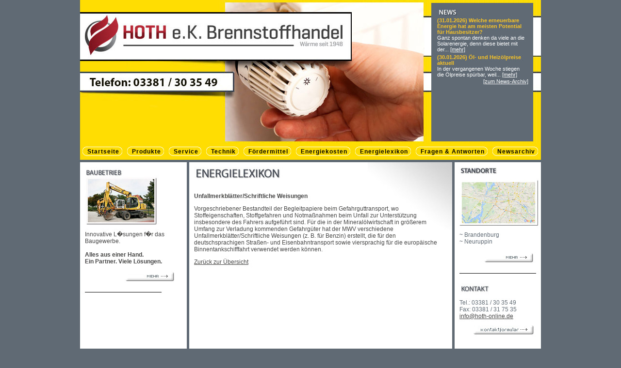

--- FILE ---
content_type: text/html; charset=UTF-8
request_url: https://hoth-online.de/lexikon.php?cs_go=3&cs_id=212
body_size: 9680
content:
<!DOCTYPE html PUBLIC "-//W3C//DTD XHTML 1.0 Transitional//EN" "http://www.w3.org/TR/xhtml1/DTD/xhtml1-transitional.dtd">
<html xmlns="http://www.w3.org/1999/xhtml"><!-- InstanceBegin template="/Templates/main.dwt" codeOutsideHTMLIsLocked="false" -->
<head>
<!-- InstanceBeginEditable name="doctitle" -->
<title>Hoth - Energielexikon</title>
<!-- InstanceEndEditable -->
<meta http-equiv="Content-Type" content="text/html; charset=ISO8859-1"/>
<meta name="keywords" content="Schwefelfrei, Heiz�l, Heizoel, Shell, Diesel, Heizoelpreis, Heizoelpreise, Heiz�lpreis, Heiz�lpreise">
<meta name="description" content="Wir bieten Ihnen Heiz�l, Diesel und Schmierstoffe in bew�hrter Qualit�t. Ihr Partner f�r Heizung, Energie und W�rme. Direkt vor Ort. Direkt f�r Sie da.">
<meta name="author" content="ProfiDom IT-Service / www.profidom.de">
<meta name="page-topic" content="Handel">
<meta name="robots" content="index,follow">
<meta name="audience" content="alle">
<meta name="revisit-after" CONTENT="7 days">
<meta http-equiv="imagetoolbar" content="false">

<link rel="stylesheet" href="style1.css" type="text/css" />
<link rel="stylesheet" href="modul.css" type="text/css" />


<!-- 
		include flowplayer JavaScript file that does  
		Flash embedding and provides the Flowplayer API.
	-->
	<script type="text/javascript" src="video/flowplayer-3.0.2.min.js"></script>
	
<script type="text/javascript">
//<![CDATA[
js_host_address = 'https://my.contentserver24.de/';
//]]>
</script>
    <script type="text/javascript">
    //<![CDATA[
    if(typeof readCS24Data == 'undefined')
    {
        document.write('<script type="text/javascript" src="https://my.contentserver24.de/tools/js/cs24storage.js"><\/script>');
    }
    //]]>
    </script><script type="text/javascript">
        //<![CDATA[
        if (typeof google == 'undefined' || typeof google.maps == 'undefined')
        {
            document.write('<script type="text/plain" data-type="text/javascript" data-name="googlemaps" data-src="https://maps.googleapis.com/maps/api/js?libraries=places&key=AIzaSyBUyXQQYwg4Anyt7SOEAznni50zUzm9Oo4" async><\/script>');
        }
        //]]>
        </script>    

<!-- InstanceBeginEditable name="head" --><!-- InstanceEndEditable -->
</head>
<body>
<div id="wrapper">
	<div id="sidebar">
		<div id="news">
			<img src="images/news.jpg" /> 
			<div id="cs_news_wrapper" class="cs_modul_news_wrapper"><div class="cs_news_short_table"><div>
		<div class="cs_news_short_content4">
			<span class="cs_news_short_teaser">(31.01.2026) <a href="news.php?cs_go=archiv&amp;cs_id=12587" class="cs_news_short_teaser" style="color:inherit;font-weight:inherit;font-size:inherit;" target="_self">Welche erneuerbare Energie hat am meisten Potential für Hausbesitzer?</a></span><br />
			<div style="display:none;" class="cs_news_list_preview_img">
				<a href="news.php?cs_go=archiv&amp;cs_id=12587" target="_self">
					<img src="https://secure.contentserver24.de/content/news/images/2025/preview/solar-panels-1477987_1280_150.jpg" alt="Welche erneuerbare Energie hat am meisten Potential für Hausbesitzer?" style="border:none;padding:0;" /></a>
			</div>
			Ganz spontan denken da viele an die Solarenergie, denn diese bietet mit der... <a href="news.php?cs_go=archiv&amp;cs_id=12587" class="cs_news_short_link" target="_self">[mehr]</a><br />
		</div>
	</div><div>
		<div class="cs_news_short_content5">
			<span class="cs_news_short_teaser">(30.01.2026) <a href="news.php?cs_go=archiv&amp;cs_id=12611" class="cs_news_short_teaser" style="color:inherit;font-weight:inherit;font-size:inherit;" target="_self">Öl- und Heizölpreise aktuell</a></span><br />
			<div style="display:none;" class="cs_news_list_preview_img">
				<a href="news.php?cs_go=archiv&amp;cs_id=12611" target="_self">
					<img src="https://secure.contentserver24.de/content/news/images/preview/oil-752566_1280_150.jpg" alt="Öl- und Heizölpreise aktuell" style="border:none;padding:0;" /></a>
			</div>
			In der vergangenen Woche stiegen die &Ouml;lpreise sp&uuml;rbar, weil... <a href="news.php?cs_go=archiv&amp;cs_id=12611" class="cs_news_short_link" target="_self">[mehr]</a><br />
		</div>
	</div><div>
		<div align="right">
			<a href="news.php?cs_go=archiv" id="cs_news_archiv_link" class="cs_news_short_link" target="_self">[zum News-Archiv]</a><br />
		</div>
	</div>
</div></div>		</div>
 	</div>

	<div id="header">  
	</div><!--end header-->
	<div id="spacer"> </div>
     <div id="navcontainer">
<ul class="menu"> 
				<li><a  href="index.php"><b>Startseite</b></a></li>
				<li><a  href="produkte.php"><b>Produkte</b></a></li>
				<li><a  href="service.php"><b>Service</b></a></li>
				<li><a  href="technik.php"><b>Technik</b></a></li>
				<li><a  href="mittel.php"><b>F&ouml;rdermittel</b></a></li>
				<li><a  href="vergleich.php"><b>Energiekosten</b></a></li>
				<li><a  href="lexikon.php"><b>Energielexikon</b></a></li>
				<li><a  href="faq.php"><b>Fragen & Antworten</b></a></li>
                <li><a  href="news.php"><b>Newsarchiv</b></a></li>
			</ul>
		
		</div><!--end nav-->
<div class="clear"></div>

       <div id="left">
        <img src="images/bau.gif" alt="Baubetrieb" width="80" height="20" /> <br />
 <img src="images/bagger.jpg" alt="Bagger" width="149" height="100" /> <br/>
 
 <p>Innovative L�sungen f�r das Baugewerbe.<br /><br />
 <strong>Alles aus einer Hand. <br />Ein Partner. Viele L&ouml;sungen.</strong></p>

 <div id="mehrsidebar"><a href="baubetrieb.php" target="_self"><img src="images/mehrhell.jpg" alt="mehr" /></a></div>
  <div id="line"></div>
 
  <div id="video">
     
    <!-- this A tag is where your Flowplayer will be placed. it can be anywhere -->
     <!--   <a  
			 href="video/zaehneklappern.wmv.flv"  
			 style="display:block;width:200px;height:150px"  
			 id="player"> </a> -->

        <!-- this will install flowplayer inside previous A- tag. -->
     <!--   <script>   
			
			$f("player", "video/flowplayer-3.0.2.swf",  { 
         
    // use the first frame of the video as a "splash image" 
    clip: { 
        autoPlay: false, 
        autoBuffering: true 
    }, 
     
    // controlbar settings 
    plugins:  { 
        controls: {             
             
            // setup a background image 
           // background: 'url(/img/player/skin_leather.png) repeat', 
             
            /* you may want to remove the gradient */ 
            // backgroundGradient: 'none', 
             
            // these buttons are visible 
            all:false, 
            scrubber:true, 
            play:true, 
            mute:true, 
             
            // custom colors 
            bufferColor: '#333333', 
            progressColor: '#cc0000',             
            buttonColor: '#cc0000', 
            buttonOverColor: '#ff0000', 
             
            // custom height 
            height: 30, 
             
            // setup auto hide 
            autoHide: 'always', 
             
             
            // a little more styling              
            width: '98%',  
            bottom: 5, 
            left: '50%', 
            borderRadius: 15 
             
        } 
    } 
});
		</script> -->

		

     </div>
 

 </div>  

	   
	               <div id="middle">
                    <!-- InstanceBeginEditable name="content" -->
	    
            <img src="images/lexikon.jpg" width="286" height="27" alt="Energielexikon" /> <br /> <br />
            <div id="cs_encyclopedia_wrapper" class="cs_modul_encyclopedia_wrapper"><p><strong>Unfallmerkblätter/Schriftliche Weisungen</strong></p>
        <p><p>Vorgeschriebener Bestandteil der Begleitpapiere beim Gefahrguttransport, wo Stoffeigenschaften, Stoffgefahren und Notmaßnahmen beim Unfall zur Unterstützung insbesondere des Fahrers aufgeführt sind. Für die in der Mineralölwirtschaft in größerem Umfang zur Verladung kommenden Gefahrgüter hat der MWV verschiedene Unfallmerkblätter/Schriftliche Weisungen (z. B. für Benzin) erstellt, die für den deutschsprachigen Straßen- und Eisenbahntransport sowie viersprachig für die europäische Binnentankschifffahrt verwendet werden können.</p></p>
        <p><a href="lexikon.php?cs_go=1&cs_char=U" target="_self" class="cs_encyclopedia_linkback">
        Zur&uuml;ck zur &Uuml;bersicht</a></p></div>            
	           
	   
	    <!-- InstanceEndEditable -->
            </div>

<div id="right">
	<div id="standort">
  		  <img src="images/standort.jpg" />
			<p><img src="images/standort_klein.jpg"/></p>
			~ <a class="sidebar" href="standort.php">Brandenburg</a><br />
			~ <a class="sidebar" href="standort.php">Neuruppin</a><br />
	  <br />
			<div id="mehrsidebar"> <a href="standort.php"><img src="images/mehrhell.jpg" /></a></div>
	</div>
    <div id="line"></div>
    <div id="kontakt">
        <img src="images/kontaktbox.jpg" alt="Kontakt" width="80" height="20" /> <br />
 <p>Tel.: 03381 / 30 35 49 <br>
  Fax: 03381 / 31 75 35 <br>
  <a href="mailto:info@hoth-online.de">info@hoth-online.de</a><br></p>
	  <div id="mehrsidebar"><a href="kontakt.php"><img src="images/kontaktformular.jpg" alt="Kontaktformular" /></a></div> <br />
     </div>
    
    
</div>     
<br style="clear:both" />
<div id="footer"> <a href="index.php" target="_self">Startseite</a> | <a href="kontakt.php" target="_self">Kontakt</a> | <a href="impressum.php" target="_self">Impressum</a> | <a href="datenschutz.php" target="_self">Datenschutz</a> | <a href="agb.php" target="_self">AGB</a> <br />
    � 2009 - 2026 hoth-online.de </div> 
</div>
   
	           
	    
   </div> <!--end wrapper-->
</body>
<!-- InstanceEnd --></html>


--- FILE ---
content_type: text/css
request_url: https://hoth-online.de/style1.css
body_size: 4223
content:
html, body, h1, h2, h3, h4, ul, li {
margin:0;
padding:0;
}
img {
border:0 none;
}
a {
color:#464544;
}
a:hover {
color:#FF0000;
}
a.sidebar {
color:#5F6A75;
text-decoration:none;
}
a.sidebar:hover {
color:#FF0203;
text-decoration:none;
}
.clear {
clear:both;
}
li {
list-style-position:inside;
}
body {
background:#5F6A75 none repeat scroll 0 0;
color:#464544;
font-family:Arial,Helvetica,Geneva,Swiss,SunSans-Regular;
font-size:12px;
text-align:left;
}
#wrapper {
background:#FFFFFF url(images/headbg.jpg) repeat-x scroll 0 0;
margin:auto;
text-align:left;
width:950px;
}
#header {
background:transparent url(images/header.jpg) no-repeat scroll 0 0;
height:295px;
width:710px;
}

#news {
background:#5F6A75 none repeat scroll 0 0;
color:#FFFFFF;
height:265px;
padding:10px;
width:190px;
margin:6px 16px 0;
*margin-top:6px;
*margin-right:8px;
*margin-bottom:0px;
*margin-left:8px;
float:right;
height:266px;
}
#standort {
background:#FFFFFF none repeat scroll 0 0;
color:#5F6A75;
padding-top:10px;
}
#kontakt {
background:#FFFFFF none repeat scroll 0 0;
color:#5F6A75;
}

div#navcontainer {
background-color:#FFDD02;
height:35px;
z-index:99;
}

.menu {
background:transparent none repeat scroll 0 0;
list-style-image:none;
list-style-position:outside;
list-style-type:none;
margin:0 auto;
width:100%;
}
.menu li {
background:transparent url(images/neon_on.gif) repeat scroll 0 0;
display:inline;
float:left;
}
.menu li a {
background:transparent url(images/neon_off.gif) repeat scroll 0 0;
display:block;
float:left;
font-family:arial,sans-serif;
font-size:12px;
height:32px;
letter-spacing:1px;
line-height:36px;
text-decoration:none;
}
.menu li a b {
background:transparent url(images/neon_off.gif) repeat scroll right top;
color:#000000;
display:inline;
float:left;
height:32px;
margin:0 0 0 13px;
padding:0 11px 0 2px;
}
.menu li a:hover, .menu li a:hover b {
background-image:url(images/neon_on.gif);
border:0 none;
color:#000000;
cursor:pointer;
}
.menu li a.current, .menu li a.current b, .menu li a.current:hover, .menu li a.current:hover b {
background-image:url(images/neon_on.gif);
color:#000000;
cursor:default;
}

.menue li a#aktuell {
background-image:url(images/neon_on.gif);
border:0 none;
color:#000000;
cursor:pointer;
}

#left {
background-color:#FFFFFF;
border-top:5px solid #5F6A75;
float:left;
margin-left:0;
margin-top:0;
padding:10px;
width:200px;
}
#middle {
background-image:url(images/bg.jpg);
background-position:right top;
background-repeat:no-repeat;
border-left:5px solid #5F6A75;
border-right:5px solid #5F6A75;
border-top:5px solid #5F6A75;
float:left;
margin-top:0;
min-height:445px;
*height:445px;
padding-left:10px;
padding-right:12px;
padding-top:10px;
width:520px;
}

* +html #middle{
height: auto;
padding-bottom: 15px;
}

#right {
background:transparent none repeat scroll 0 0;
border-top:5px solid #5F6A75;
float:left;
padding-left:10px;
width:168px;
}
#rechts {
float:left;
padding-right:30px;
padding-top:10px;
}
#mehr {
margin-right:10px;
text-align:right;
}
#mehrsidebar {
margin-right:15px;
text-align:right;
}

#line {
background-image:url(images/line.jpg);
background-repeat:repeat-x;
height:2px;
margin-bottom:20px;
margin-top:20px;
text-align:center;
width:158px;
}
#bild {
margin-left:8px;
}


#footer {
background:#FFFFFF none repeat scroll 0 0;
border-top:5px solid #5F6A75;
color:#B3B3B3;
font-size:11px;
margin-left:0;
margin-top:5px;
padding:10px 0;
text-align:center;
width:100%;
}
#footer p {
margin:0;
padding:0;
}
#tablist {
border-bottom:1px solid #777777;
margin:10px 0 0;
padding-bottom:19px;
padding-left:5px;
}
#tablist ul, #tablist li {
display:inline;
list-style-type:none;
margin:0;
padding:0;
}
#tablist a:link, #tablist a:visited {
background:#EEEEEE none repeat scroll 0 0;
border:1px solid #777777;
color:#666666;
float:left;
font-size:11px;
font-weight:normal;
line-height:14px;
margin-right:1px;
padding:2px 8px;
text-decoration:none;
}
#tablist a#current:link, #tablist a#current:visited {
background:#FFDD02 none repeat scroll 0 0;
border-bottom:1px solid #FFCC00;
color:#000000;
font-weight:bold;
}
#tablist a:hover {
background:#FFDD02 none repeat scroll 0 0;
color:#FF0000;
}

.img-fluid, .img-responsive {
	max-width: 100%;
	height: auto;
}



--- FILE ---
content_type: text/css
request_url: https://hoth-online.de/modul.css
body_size: 7665
content:
/*******************NEWS*********************/
/* ++++++++++++++++++++++++ Kurzansicht ++++++++++++++++++++ */
.cs_news_short_table {
	color:#333333;
	font-family:Arial, Helvetica, sans-serif;
	font-size:11px;
	font-weight:normal;
}
.cs_news_short_content4 {
	color:#fff;
	font-size:11px;
	padding:2px;
}
.cs_news_short_content5 {
	color:#fff;
	font-size:11px;
	padding:2px;
}
.cs_news_short_link:link {
	color:#fff;
	font-family:Verdana, Arial, Helvetica, sans-serif;
	font-size:11px;
	text-decoration:underline;
}
a.cs_news_short_link:link {
	color:#fff;
	font-family:Verdana, Arial, Helvetica, sans-serif;
	font-size:11px;
	text-decoration:underline;
}
a.cs_news_short_link:visited {
	color:#fff;
	font-family:Verdana, Arial, Helvetica, sans-serif;
	font-size:11px;
	text-decoration:underline;
}
a.cs_news_short_link:hover {
	color:#FAC424;
	font-family:Verdana, Arial, Helvetica, sans-serif;
	font-size:11px;
	text-decoration:none;
}
a.cs_news_short_link:active {
	color:#333333;
	font-family:Verdana, Arial, Helvetica, sans-serif;
	font-size:11px;
	text-decoration:none;
}
.cs_news_short_teaser {
	color:#FAC424;
	font-family:Arial, Verdana, Helvetica, sans-serif;
	font-size:11px;
	font-weight:bold;
	text-decoration:none;
}
/* ++++++++++++++++++++++++ Ende Kurzansicht ++++++++++++++++++ */


.cs_news_table {
	color:#464544;
	font-family:Arial, Helvetica, sans-serif;
	font-size:11px;
	font-weight:normal;
}
.cs_news_content4 {
	border-bottom:1px solid #464544;
	font-size:11px;
	padding:2px;
}
.cs_news_content5 {
	border-bottom:1px solid #464544;
	font-size:11px;
	padding:2px;
}
.cs_news_link:link {
	font-family:Verdana, Arial, Helvetica, sans-serif;
	font-size:11px;
	text-decoration:underline;
}
a.cs_news_link:link {
	color:#464544;
	font-family:Verdana, Arial, Helvetica, sans-serif;
	font-size:11px;
	text-decoration:underline;
}
a.cs_news_link:visited {
	color:#464544;
	font-family:Verdana, Arial, Helvetica, sans-serif;
	font-size:11px;
	text-decoration:underline;
}
a.cs_news_link:hover {
	color:#Ff0000;
	font-family:Verdana, Arial, Helvetica, sans-serif;
	font-size:11px;
	text-decoration:none;
}
a.cs_news_link:active {
	color:#A7A7A7;
	font-family:Verdana, Arial, Helvetica, sans-serif;
	font-size:11px;
	text-decoration:none;
}
.cs_news_teaser {
	color:#ff0000;
	font-family:Arial, Verdana, Helvetica, sans-serif;
	font-size:11px;
	font-weight:bold;
	text-decoration:none;
}
.cs_news_header {
	color:#ff0000;
	font-family:Arial, Verdana, Helvetica, sans-serif;
	font-size:14px;
	font-weight:bold;
	text-decoration:none;
}
/*******************PRODUKTE*********************/

.cs_prod_header {
	color:#333333;
	font-family:Arial, Helvetica, sans-serif;
	font-size:12px;
	font-style:normal;
	font-variant:normal;
	font-weight:bold;
	line-height:normal;
}
#cs_prod_tabmenue {
	padding:4px;
	border-bottom:1px solid;
	width:98%;
}
#cs_prod_tabmenue li {
	display:inline;
}
#cs_prod_tabmenue li a {
	background:#EEEEEE none repeat scroll 0 0;
	border-color:#777777 #777777 -moz-use-text-color;
	border-style:solid solid none;
	border-width:1px 1px 0;
	margin-left:1px;
	padding:3px 1em;
	text-decoration:none;
}
#cs_prod_tabmenue li a#aktuell {
	background:#ffdd02 none repeat scroll 0 0;
	border-bottom:1px solid #FFCC00;
	padding-bottom:3px;
	font-weight:bold;
}
#cs_prod_tabmenue li a:hover {
	padding-bottom: 3px;
	background: #ffdd02;
	border-bottom: 1px solid #fc0;
	font-weight:normal;
	color: #ff0000;
}
/*******************SERVICE*********************/

/* Ueberschrift */
.cs_serv_header {
	font-family: Arial, Helvetica, sans-serif;
	font-size: 12px;
	font-style: normal;
	line-height: normal;
	font-weight: bold;
	font-variant: normal;
	color: #333333;
}
/* Tabmenue */

#cs_serv_tabmenue {
	padding:4px;
	border-bottom:1px solid;
	width:98%;
}
#cs_serv_tabmenue li {
	display: inline;
}
#cs_serv_tabmenue li a {
	padding: 3px 1em;
	margin-left: 1px;
	background: #EEEEEE;
	border: 1px solid #777;
	border-bottom: 0;
	text-decoration: none;
}
#cs_serv_tabmenue li a#aktuell {
	padding-bottom: 3px;
	background: #ffdd02;
	border-bottom: 1px solid #fc0;
	font-weight:bold;
}
#cs_serv_tabmenue li a:hover {
	padding-bottom: 3px;
	background: #ffdd02;
	border-bottom: 1px solid #fc0;
	font-weight:normal;
	color: #ff0000;
}
/*******************F�rdermittel*********************/
/* Ueberschrift */
.cs_subsidies_header {
	font-family: Arial, Helvetica, sans-serif;
	font-size: 14px;
	font-style: normal;
	line-height: normal;
	font-weight: bold;
	font-variant: normal;
	color: #333333;
}
/* Sub-Ueberschrift */
.cs_subsidies_header2 {
	font-family: Arial, Helvetica, sans-serif;
	font-size: 12px;
	font-style: normal;
	line-height: normal;
	font-weight: bold;
	font-variant: normal;
	color: #333333;
}
/* Wichtige Hinweise */
.cs_subsidies_important {
	font-family: Arial, Helvetica, sans-serif;
	font-size: 12px;
	font-style: normal;
	line-height: normal;
	font-weight: bold;
	font-variant: normal;
	color: #333333;
}
/* Eigenschaften der Links */	
a.cs_subsidies_link:link {
	font-family:Arial, Helvetica, sans-serif;
	font-size: 12px;
	color:#000000;
	text-decoration:underline;
}
a.cs_subsidies_link:visited {
	color:#000000;
	text-decoration:underline;
}
a.cs_subsidies_link:hover {
	color:#000000;
	text-decoration: none;
}
a.cs_subsidies_link:active {
	color:#000000;
	text-decoration:none;
}
/*******************Energiekosten*********************/
	/* Tabmenue */

#cs_prcomp_tabmenue {
	border-bottom:1px solid;
	padding:4px;
	width:98%;
	margin-bottom:20px;
}
#cs_prcomp_tabmenue li {
	display: inline;
}
#cs_prcomp_tabmenue li a {
	padding: 3px 1em;
	margin-left: 3px;
	background: #EEEEEE;
	border: 1px solid #777;
	border-bottom: 0;
	text-decoration: none;
}
#cs_prcomp_tabmenue li a#aktuell {
	padding-bottom: 3px;
	background: #ffdd02;
	border-bottom: 1px solid #fc0;
	font-weight:bold;
}
#cs_prcomp_tabmenue li a:hover {
	padding-bottom: 3px;
	background: #ffdd02;
	border-bottom: 1px solid #fc0;
	font-weight:normal;
	color: #ff0000;
}
/***************Technik*******************/
	/* Tabmenue */

#cs_tech_tabmenue {
	border-bottom:1px solid;
	padding:4px;
	width:98%;
	margin-bottom:20px;
}
#cs_tech_tabmenue li {
	display: inline;
}
#cs_tech_tabmenue li a {
	padding: 3px 1em;
	margin-left: 3px;
	background: #EEEEEE;
	border: 1px solid #777;
	border-bottom: 0;
	text-decoration: none;
}
#cs_tech_tabmenue li a#aktuell {
	padding-bottom: 3px;
	background: #ffdd02;
	border-bottom: 1px solid #fc0;
	font-weight:bold;
}
#cs_tech_tabmenue li a:hover {
	padding-bottom: 3px;
	background: #ffdd02;
	border-bottom: 1px solid #fc0;
	font-weight:normal;
	color: #ff0000;
}
/* Ueberschrift */
#cs_tech_header {
	font-family: Arial, Helvetica, sans-serif;
	font-size: 12px;
	font-style: normal;
	line-height: normal;
	font-weight: bold;
	font-variant: normal;
	color: #333333;
}
/*******************faq*********************/


/* Ueberschrift */
.cs_faq_header {
	font-family: Arial, Helvetica, sans-serif;
	font-size: 12px;
	font-weight: bolder;
	color: #333333;
	height: 20px;
	width: 98%;
	background-color: #ffdd02;
	padding: 2px;
	display: block;
}
/* Sub-Ueberschrift */
.cs_faq_header2 {
	font-family: Arial, Helvetica, sans-serif;
	font-size: 12px;
	font-style: normal;
	line-height: normal;
	font-weight: bold;
	font-variant: normal;
	color: #333333;
}
/* Eigenschaften der Links */	
a.cs_faq_link:link {
	font-family:Verdana, Arial, Helvetica, sans-serif;
	font-size: 12px;
	color:#000000;
	text-decoration:underline;
}
a.cs_faq_link:visited {
	color:#000000;
	text-decoration:underline;
}
a.cs_faq_link:hover {
	color:#000000;
	text-decoration: none;
}
a.cs_faq_link:active {
	color:#000000;
	text-decoration:none;
}
